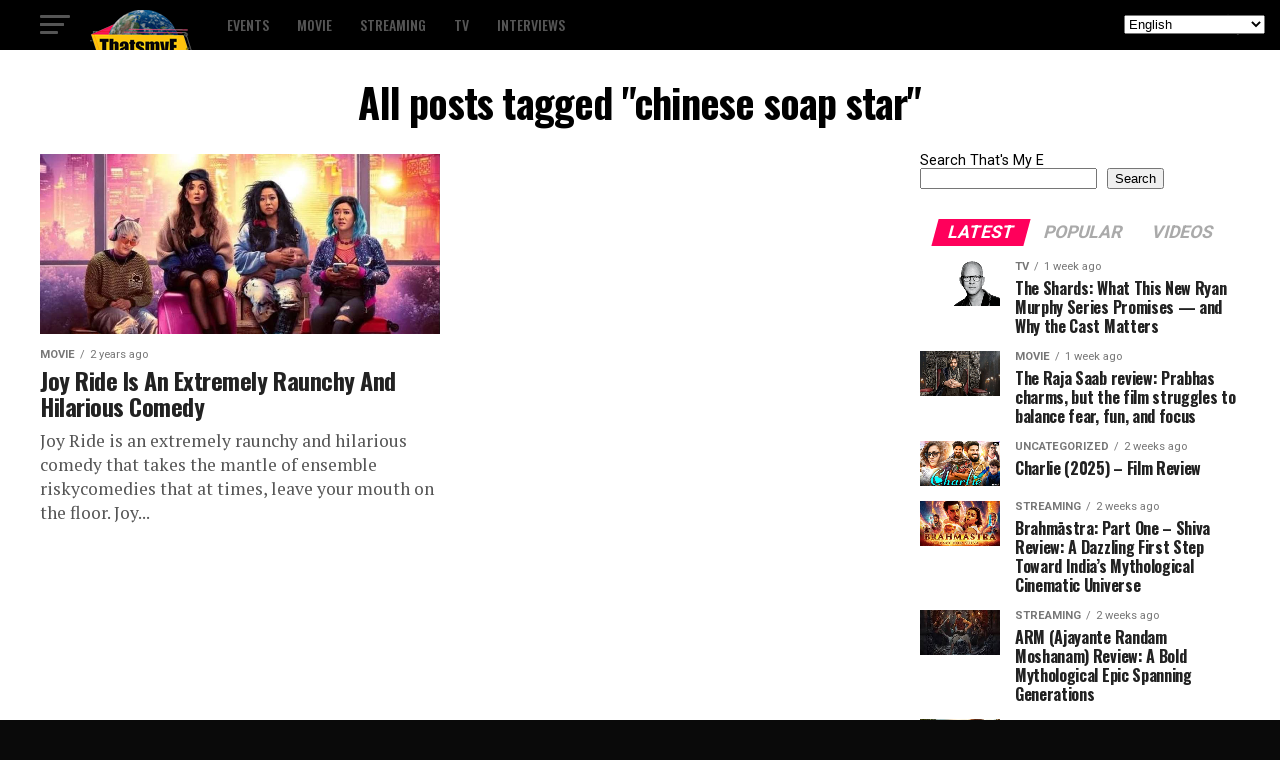

--- FILE ---
content_type: text/html; charset=utf-8
request_url: https://www.google.com/recaptcha/api2/aframe
body_size: 268
content:
<!DOCTYPE HTML><html><head><meta http-equiv="content-type" content="text/html; charset=UTF-8"></head><body><script nonce="fd80hNXiWXysZGzMB2eBeA">/** Anti-fraud and anti-abuse applications only. See google.com/recaptcha */ try{var clients={'sodar':'https://pagead2.googlesyndication.com/pagead/sodar?'};window.addEventListener("message",function(a){try{if(a.source===window.parent){var b=JSON.parse(a.data);var c=clients[b['id']];if(c){var d=document.createElement('img');d.src=c+b['params']+'&rc='+(localStorage.getItem("rc::a")?sessionStorage.getItem("rc::b"):"");window.document.body.appendChild(d);sessionStorage.setItem("rc::e",parseInt(sessionStorage.getItem("rc::e")||0)+1);localStorage.setItem("rc::h",'1768876522053');}}}catch(b){}});window.parent.postMessage("_grecaptcha_ready", "*");}catch(b){}</script></body></html>